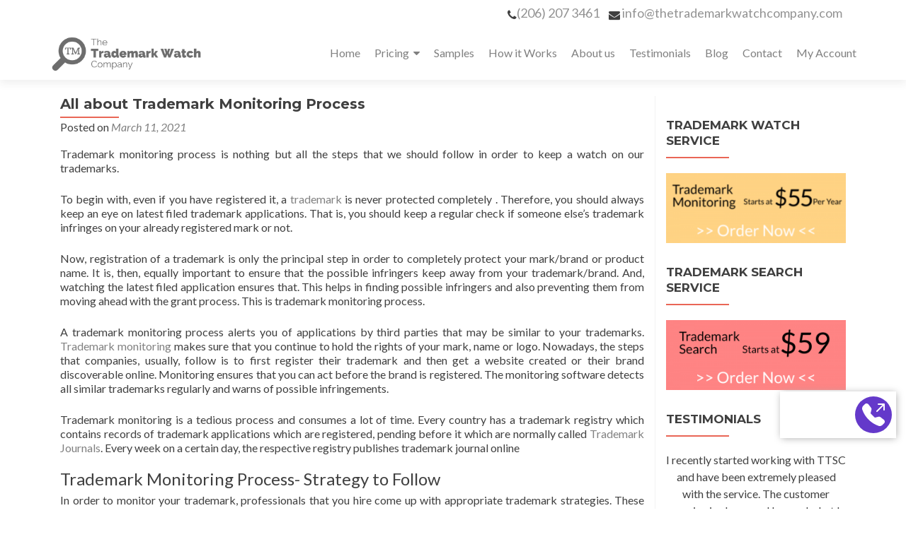

--- FILE ---
content_type: text/html; charset=UTF-8
request_url: https://thetrademarkwatchcompany.com/all-about-trademark-monitoring-process/
body_size: 17952
content:
<!DOCTYPE html>

<html lang="en-US">

<head>


<meta charset="UTF-8">

<meta name="viewport" content="width=device-width, initial-scale=1">

<link rel="profile" href="http://gmpg.org/xfn/11">

<link rel="pingback" href="https://thetrademarkwatchcompany.com/xmlrpc.php">

<title>All about Trademark Monitoring Process &#8211; The Trademark Watch Company</title>
<meta name='robots' content='max-image-preview:large' />
	<style>img:is([sizes="auto" i], [sizes^="auto," i]) { contain-intrinsic-size: 3000px 1500px }</style>
	<link rel='dns-prefetch' href='//fonts.googleapis.com' />
<link rel="alternate" type="application/rss+xml" title="The Trademark Watch Company &raquo; Feed" href="https://thetrademarkwatchcompany.com/feed/" />
<link rel="alternate" type="application/rss+xml" title="The Trademark Watch Company &raquo; Comments Feed" href="https://thetrademarkwatchcompany.com/comments/feed/" />
<link rel="alternate" type="application/rss+xml" title="The Trademark Watch Company &raquo; All about Trademark Monitoring Process Comments Feed" href="https://thetrademarkwatchcompany.com/all-about-trademark-monitoring-process/feed/" />
<script>
window._wpemojiSettings = {"baseUrl":"https:\/\/s.w.org\/images\/core\/emoji\/16.0.1\/72x72\/","ext":".png","svgUrl":"https:\/\/s.w.org\/images\/core\/emoji\/16.0.1\/svg\/","svgExt":".svg","source":{"concatemoji":"https:\/\/thetrademarkwatchcompany.com\/wp-includes\/js\/wp-emoji-release.min.js?ver=6.8.3"}};
/*! This file is auto-generated */
!function(s,n){var o,i,e;function c(e){try{var t={supportTests:e,timestamp:(new Date).valueOf()};sessionStorage.setItem(o,JSON.stringify(t))}catch(e){}}function p(e,t,n){e.clearRect(0,0,e.canvas.width,e.canvas.height),e.fillText(t,0,0);var t=new Uint32Array(e.getImageData(0,0,e.canvas.width,e.canvas.height).data),a=(e.clearRect(0,0,e.canvas.width,e.canvas.height),e.fillText(n,0,0),new Uint32Array(e.getImageData(0,0,e.canvas.width,e.canvas.height).data));return t.every(function(e,t){return e===a[t]})}function u(e,t){e.clearRect(0,0,e.canvas.width,e.canvas.height),e.fillText(t,0,0);for(var n=e.getImageData(16,16,1,1),a=0;a<n.data.length;a++)if(0!==n.data[a])return!1;return!0}function f(e,t,n,a){switch(t){case"flag":return n(e,"\ud83c\udff3\ufe0f\u200d\u26a7\ufe0f","\ud83c\udff3\ufe0f\u200b\u26a7\ufe0f")?!1:!n(e,"\ud83c\udde8\ud83c\uddf6","\ud83c\udde8\u200b\ud83c\uddf6")&&!n(e,"\ud83c\udff4\udb40\udc67\udb40\udc62\udb40\udc65\udb40\udc6e\udb40\udc67\udb40\udc7f","\ud83c\udff4\u200b\udb40\udc67\u200b\udb40\udc62\u200b\udb40\udc65\u200b\udb40\udc6e\u200b\udb40\udc67\u200b\udb40\udc7f");case"emoji":return!a(e,"\ud83e\udedf")}return!1}function g(e,t,n,a){var r="undefined"!=typeof WorkerGlobalScope&&self instanceof WorkerGlobalScope?new OffscreenCanvas(300,150):s.createElement("canvas"),o=r.getContext("2d",{willReadFrequently:!0}),i=(o.textBaseline="top",o.font="600 32px Arial",{});return e.forEach(function(e){i[e]=t(o,e,n,a)}),i}function t(e){var t=s.createElement("script");t.src=e,t.defer=!0,s.head.appendChild(t)}"undefined"!=typeof Promise&&(o="wpEmojiSettingsSupports",i=["flag","emoji"],n.supports={everything:!0,everythingExceptFlag:!0},e=new Promise(function(e){s.addEventListener("DOMContentLoaded",e,{once:!0})}),new Promise(function(t){var n=function(){try{var e=JSON.parse(sessionStorage.getItem(o));if("object"==typeof e&&"number"==typeof e.timestamp&&(new Date).valueOf()<e.timestamp+604800&&"object"==typeof e.supportTests)return e.supportTests}catch(e){}return null}();if(!n){if("undefined"!=typeof Worker&&"undefined"!=typeof OffscreenCanvas&&"undefined"!=typeof URL&&URL.createObjectURL&&"undefined"!=typeof Blob)try{var e="postMessage("+g.toString()+"("+[JSON.stringify(i),f.toString(),p.toString(),u.toString()].join(",")+"));",a=new Blob([e],{type:"text/javascript"}),r=new Worker(URL.createObjectURL(a),{name:"wpTestEmojiSupports"});return void(r.onmessage=function(e){c(n=e.data),r.terminate(),t(n)})}catch(e){}c(n=g(i,f,p,u))}t(n)}).then(function(e){for(var t in e)n.supports[t]=e[t],n.supports.everything=n.supports.everything&&n.supports[t],"flag"!==t&&(n.supports.everythingExceptFlag=n.supports.everythingExceptFlag&&n.supports[t]);n.supports.everythingExceptFlag=n.supports.everythingExceptFlag&&!n.supports.flag,n.DOMReady=!1,n.readyCallback=function(){n.DOMReady=!0}}).then(function(){return e}).then(function(){var e;n.supports.everything||(n.readyCallback(),(e=n.source||{}).concatemoji?t(e.concatemoji):e.wpemoji&&e.twemoji&&(t(e.twemoji),t(e.wpemoji)))}))}((window,document),window._wpemojiSettings);
</script>
<style id='wp-emoji-styles-inline-css'>

	img.wp-smiley, img.emoji {
		display: inline !important;
		border: none !important;
		box-shadow: none !important;
		height: 1em !important;
		width: 1em !important;
		margin: 0 0.07em !important;
		vertical-align: -0.1em !important;
		background: none !important;
		padding: 0 !important;
	}
</style>
<link rel='stylesheet' id='wp-block-library-css' href='https://thetrademarkwatchcompany.com/wp-includes/css/dist/block-library/style.min.css?ver=6.8.3' media='all' />
<style id='classic-theme-styles-inline-css'>
/*! This file is auto-generated */
.wp-block-button__link{color:#fff;background-color:#32373c;border-radius:9999px;box-shadow:none;text-decoration:none;padding:calc(.667em + 2px) calc(1.333em + 2px);font-size:1.125em}.wp-block-file__button{background:#32373c;color:#fff;text-decoration:none}
</style>
<link rel='stylesheet' id='wp-components-css' href='https://thetrademarkwatchcompany.com/wp-includes/css/dist/components/style.min.css?ver=6.8.3' media='all' />
<link rel='stylesheet' id='wp-preferences-css' href='https://thetrademarkwatchcompany.com/wp-includes/css/dist/preferences/style.min.css?ver=6.8.3' media='all' />
<link rel='stylesheet' id='wp-block-editor-css' href='https://thetrademarkwatchcompany.com/wp-includes/css/dist/block-editor/style.min.css?ver=6.8.3' media='all' />
<link rel='stylesheet' id='popup-maker-block-library-style-css' href='https://thetrademarkwatchcompany.com/wp-content/plugins/popup-maker/dist/packages/block-library-style.css?ver=dbea705cfafe089d65f1' media='all' />
<style id='global-styles-inline-css'>
:root{--wp--preset--aspect-ratio--square: 1;--wp--preset--aspect-ratio--4-3: 4/3;--wp--preset--aspect-ratio--3-4: 3/4;--wp--preset--aspect-ratio--3-2: 3/2;--wp--preset--aspect-ratio--2-3: 2/3;--wp--preset--aspect-ratio--16-9: 16/9;--wp--preset--aspect-ratio--9-16: 9/16;--wp--preset--color--black: #000000;--wp--preset--color--cyan-bluish-gray: #abb8c3;--wp--preset--color--white: #ffffff;--wp--preset--color--pale-pink: #f78da7;--wp--preset--color--vivid-red: #cf2e2e;--wp--preset--color--luminous-vivid-orange: #ff6900;--wp--preset--color--luminous-vivid-amber: #fcb900;--wp--preset--color--light-green-cyan: #7bdcb5;--wp--preset--color--vivid-green-cyan: #00d084;--wp--preset--color--pale-cyan-blue: #8ed1fc;--wp--preset--color--vivid-cyan-blue: #0693e3;--wp--preset--color--vivid-purple: #9b51e0;--wp--preset--gradient--vivid-cyan-blue-to-vivid-purple: linear-gradient(135deg,rgba(6,147,227,1) 0%,rgb(155,81,224) 100%);--wp--preset--gradient--light-green-cyan-to-vivid-green-cyan: linear-gradient(135deg,rgb(122,220,180) 0%,rgb(0,208,130) 100%);--wp--preset--gradient--luminous-vivid-amber-to-luminous-vivid-orange: linear-gradient(135deg,rgba(252,185,0,1) 0%,rgba(255,105,0,1) 100%);--wp--preset--gradient--luminous-vivid-orange-to-vivid-red: linear-gradient(135deg,rgba(255,105,0,1) 0%,rgb(207,46,46) 100%);--wp--preset--gradient--very-light-gray-to-cyan-bluish-gray: linear-gradient(135deg,rgb(238,238,238) 0%,rgb(169,184,195) 100%);--wp--preset--gradient--cool-to-warm-spectrum: linear-gradient(135deg,rgb(74,234,220) 0%,rgb(151,120,209) 20%,rgb(207,42,186) 40%,rgb(238,44,130) 60%,rgb(251,105,98) 80%,rgb(254,248,76) 100%);--wp--preset--gradient--blush-light-purple: linear-gradient(135deg,rgb(255,206,236) 0%,rgb(152,150,240) 100%);--wp--preset--gradient--blush-bordeaux: linear-gradient(135deg,rgb(254,205,165) 0%,rgb(254,45,45) 50%,rgb(107,0,62) 100%);--wp--preset--gradient--luminous-dusk: linear-gradient(135deg,rgb(255,203,112) 0%,rgb(199,81,192) 50%,rgb(65,88,208) 100%);--wp--preset--gradient--pale-ocean: linear-gradient(135deg,rgb(255,245,203) 0%,rgb(182,227,212) 50%,rgb(51,167,181) 100%);--wp--preset--gradient--electric-grass: linear-gradient(135deg,rgb(202,248,128) 0%,rgb(113,206,126) 100%);--wp--preset--gradient--midnight: linear-gradient(135deg,rgb(2,3,129) 0%,rgb(40,116,252) 100%);--wp--preset--font-size--small: 13px;--wp--preset--font-size--medium: 20px;--wp--preset--font-size--large: 36px;--wp--preset--font-size--x-large: 42px;--wp--preset--spacing--20: 0.44rem;--wp--preset--spacing--30: 0.67rem;--wp--preset--spacing--40: 1rem;--wp--preset--spacing--50: 1.5rem;--wp--preset--spacing--60: 2.25rem;--wp--preset--spacing--70: 3.38rem;--wp--preset--spacing--80: 5.06rem;--wp--preset--shadow--natural: 6px 6px 9px rgba(0, 0, 0, 0.2);--wp--preset--shadow--deep: 12px 12px 50px rgba(0, 0, 0, 0.4);--wp--preset--shadow--sharp: 6px 6px 0px rgba(0, 0, 0, 0.2);--wp--preset--shadow--outlined: 6px 6px 0px -3px rgba(255, 255, 255, 1), 6px 6px rgba(0, 0, 0, 1);--wp--preset--shadow--crisp: 6px 6px 0px rgba(0, 0, 0, 1);}:where(.is-layout-flex){gap: 0.5em;}:where(.is-layout-grid){gap: 0.5em;}body .is-layout-flex{display: flex;}.is-layout-flex{flex-wrap: wrap;align-items: center;}.is-layout-flex > :is(*, div){margin: 0;}body .is-layout-grid{display: grid;}.is-layout-grid > :is(*, div){margin: 0;}:where(.wp-block-columns.is-layout-flex){gap: 2em;}:where(.wp-block-columns.is-layout-grid){gap: 2em;}:where(.wp-block-post-template.is-layout-flex){gap: 1.25em;}:where(.wp-block-post-template.is-layout-grid){gap: 1.25em;}.has-black-color{color: var(--wp--preset--color--black) !important;}.has-cyan-bluish-gray-color{color: var(--wp--preset--color--cyan-bluish-gray) !important;}.has-white-color{color: var(--wp--preset--color--white) !important;}.has-pale-pink-color{color: var(--wp--preset--color--pale-pink) !important;}.has-vivid-red-color{color: var(--wp--preset--color--vivid-red) !important;}.has-luminous-vivid-orange-color{color: var(--wp--preset--color--luminous-vivid-orange) !important;}.has-luminous-vivid-amber-color{color: var(--wp--preset--color--luminous-vivid-amber) !important;}.has-light-green-cyan-color{color: var(--wp--preset--color--light-green-cyan) !important;}.has-vivid-green-cyan-color{color: var(--wp--preset--color--vivid-green-cyan) !important;}.has-pale-cyan-blue-color{color: var(--wp--preset--color--pale-cyan-blue) !important;}.has-vivid-cyan-blue-color{color: var(--wp--preset--color--vivid-cyan-blue) !important;}.has-vivid-purple-color{color: var(--wp--preset--color--vivid-purple) !important;}.has-black-background-color{background-color: var(--wp--preset--color--black) !important;}.has-cyan-bluish-gray-background-color{background-color: var(--wp--preset--color--cyan-bluish-gray) !important;}.has-white-background-color{background-color: var(--wp--preset--color--white) !important;}.has-pale-pink-background-color{background-color: var(--wp--preset--color--pale-pink) !important;}.has-vivid-red-background-color{background-color: var(--wp--preset--color--vivid-red) !important;}.has-luminous-vivid-orange-background-color{background-color: var(--wp--preset--color--luminous-vivid-orange) !important;}.has-luminous-vivid-amber-background-color{background-color: var(--wp--preset--color--luminous-vivid-amber) !important;}.has-light-green-cyan-background-color{background-color: var(--wp--preset--color--light-green-cyan) !important;}.has-vivid-green-cyan-background-color{background-color: var(--wp--preset--color--vivid-green-cyan) !important;}.has-pale-cyan-blue-background-color{background-color: var(--wp--preset--color--pale-cyan-blue) !important;}.has-vivid-cyan-blue-background-color{background-color: var(--wp--preset--color--vivid-cyan-blue) !important;}.has-vivid-purple-background-color{background-color: var(--wp--preset--color--vivid-purple) !important;}.has-black-border-color{border-color: var(--wp--preset--color--black) !important;}.has-cyan-bluish-gray-border-color{border-color: var(--wp--preset--color--cyan-bluish-gray) !important;}.has-white-border-color{border-color: var(--wp--preset--color--white) !important;}.has-pale-pink-border-color{border-color: var(--wp--preset--color--pale-pink) !important;}.has-vivid-red-border-color{border-color: var(--wp--preset--color--vivid-red) !important;}.has-luminous-vivid-orange-border-color{border-color: var(--wp--preset--color--luminous-vivid-orange) !important;}.has-luminous-vivid-amber-border-color{border-color: var(--wp--preset--color--luminous-vivid-amber) !important;}.has-light-green-cyan-border-color{border-color: var(--wp--preset--color--light-green-cyan) !important;}.has-vivid-green-cyan-border-color{border-color: var(--wp--preset--color--vivid-green-cyan) !important;}.has-pale-cyan-blue-border-color{border-color: var(--wp--preset--color--pale-cyan-blue) !important;}.has-vivid-cyan-blue-border-color{border-color: var(--wp--preset--color--vivid-cyan-blue) !important;}.has-vivid-purple-border-color{border-color: var(--wp--preset--color--vivid-purple) !important;}.has-vivid-cyan-blue-to-vivid-purple-gradient-background{background: var(--wp--preset--gradient--vivid-cyan-blue-to-vivid-purple) !important;}.has-light-green-cyan-to-vivid-green-cyan-gradient-background{background: var(--wp--preset--gradient--light-green-cyan-to-vivid-green-cyan) !important;}.has-luminous-vivid-amber-to-luminous-vivid-orange-gradient-background{background: var(--wp--preset--gradient--luminous-vivid-amber-to-luminous-vivid-orange) !important;}.has-luminous-vivid-orange-to-vivid-red-gradient-background{background: var(--wp--preset--gradient--luminous-vivid-orange-to-vivid-red) !important;}.has-very-light-gray-to-cyan-bluish-gray-gradient-background{background: var(--wp--preset--gradient--very-light-gray-to-cyan-bluish-gray) !important;}.has-cool-to-warm-spectrum-gradient-background{background: var(--wp--preset--gradient--cool-to-warm-spectrum) !important;}.has-blush-light-purple-gradient-background{background: var(--wp--preset--gradient--blush-light-purple) !important;}.has-blush-bordeaux-gradient-background{background: var(--wp--preset--gradient--blush-bordeaux) !important;}.has-luminous-dusk-gradient-background{background: var(--wp--preset--gradient--luminous-dusk) !important;}.has-pale-ocean-gradient-background{background: var(--wp--preset--gradient--pale-ocean) !important;}.has-electric-grass-gradient-background{background: var(--wp--preset--gradient--electric-grass) !important;}.has-midnight-gradient-background{background: var(--wp--preset--gradient--midnight) !important;}.has-small-font-size{font-size: var(--wp--preset--font-size--small) !important;}.has-medium-font-size{font-size: var(--wp--preset--font-size--medium) !important;}.has-large-font-size{font-size: var(--wp--preset--font-size--large) !important;}.has-x-large-font-size{font-size: var(--wp--preset--font-size--x-large) !important;}
:where(.wp-block-post-template.is-layout-flex){gap: 1.25em;}:where(.wp-block-post-template.is-layout-grid){gap: 1.25em;}
:where(.wp-block-columns.is-layout-flex){gap: 2em;}:where(.wp-block-columns.is-layout-grid){gap: 2em;}
:root :where(.wp-block-pullquote){font-size: 1.5em;line-height: 1.6;}
</style>
<link rel='stylesheet' id='wpa-css-css' href='https://thetrademarkwatchcompany.com/wp-content/plugins/honeypot/includes/css/wpa.css?ver=2.3.04' media='all' />
<link rel='stylesheet' id='woocommerce-layout-css' href='https://thetrademarkwatchcompany.com/wp-content/plugins/woocommerce/assets/css/woocommerce-layout.css?ver=10.3.7' media='all' />
<link rel='stylesheet' id='woocommerce-smallscreen-css' href='https://thetrademarkwatchcompany.com/wp-content/plugins/woocommerce/assets/css/woocommerce-smallscreen.css?ver=10.3.7' media='only screen and (max-width: 768px)' />
<link rel='stylesheet' id='woocommerce-general-css' href='https://thetrademarkwatchcompany.com/wp-content/plugins/woocommerce/assets/css/woocommerce.css?ver=10.3.7' media='all' />
<style id='woocommerce-inline-inline-css'>
.woocommerce form .form-row .required { visibility: visible; }
</style>
<link rel='stylesheet' id='protect-link-css-css' href='https://thetrademarkwatchcompany.com/wp-content/plugins/wp-copy-protect-with-color-design/css/protect_style.css?ver=6.8.3' media='all' />
<link rel='stylesheet' id='brands-styles-css' href='https://thetrademarkwatchcompany.com/wp-content/plugins/woocommerce/assets/css/brands.css?ver=10.3.7' media='all' />
<link rel='stylesheet' id='zerif_font-css' href='//fonts.googleapis.com/css?family=Lato%3A300%2C400%2C700%2C400italic%7CMontserrat%3A700%7CHomemade+Apple&#038;ver=2.2.0' media='all' />
<link rel='stylesheet' id='zerif_font_all-css' href='//fonts.googleapis.com/css?family=Open+Sans%3A400%2C300%2C300italic%2C400italic%2C600italic%2C600%2C700%2C700italic%2C800%2C800italic&#038;ver=2.2.0' media='all' />
<link rel='stylesheet' id='zerif_bootstrap_style-css' href='https://thetrademarkwatchcompany.com/wp-content/themes/zerif-pro/css/bootstrap.min.css?ver=2.2.0' media='all' />
<link rel='stylesheet' id='zerif_font-awesome_style-css' href='https://thetrademarkwatchcompany.com/wp-content/themes/zerif-pro/assets/css/font-awesome.min.css?ver=2.2.0' media='all' />
<link rel='stylesheet' id='zerif_style-css' href='https://thetrademarkwatchcompany.com/wp-content/themes/zerif-pro/style.css?ver=2.2.0' media='all' />
<style id='zerif_style-inline-css'>
.zerif-top-bar, .zerif-top-bar .widget.widget_shopping_cart .cart_list {
			background-color: #363537
		}
		.zerif-top-bar .widget .label-floating input[type=search]:-webkit-autofill {
			-webkit-box-shadow: inset 0 0 0px 9999px #363537
		}.zerif-top-bar, .zerif-top-bar .widget .label-floating input[type=search], .zerif-top-bar .widget.widget_search form.form-group:before, .zerif-top-bar .widget.widget_product_search form.form-group:before, .zerif-top-bar .widget.widget_shopping_cart:before {
			color: #ffffff
		} 
		.zerif-top-bar .widget .label-floating input[type=search]{
			-webkit-text-fill-color:#ffffff !important 
		}.zerif-top-bar a, .zerif-top-bar .top-bar-nav li a {
			color: #ffffff
		}.zerif-top-bar a:hover, .zerif-top-bar .top-bar-nav li a:hover {
			color: #eeeeee
		}

		.navbar-inverse .navbar-nav > li > a,
		.nav.navbar-inverse .nav.navbar-nav ul.sub-menu li a,
		.navbar.navbar-inverse .primary-menu a, 
		.navbar.navbar-inverse .primary-menu > li > a, 
		.nav.navbar-inverse .primary-menu ul.sub-menu li a {
			color:#808080;
		}
		.navbar-inverse .navbar-nav > li.current-menu-item > a:not(.page-anchor),
		.navbar.navbar-inverse .nav.navbar-nav>li.current>a,
		.navbar.navbar-inverse .nav.navbar-nav a:hover, 
		.navbar.navbar-inverse .nav.navbar-nav > li > a:hover, 
		.nav.navbar-inverse .nav.navbar-nav ul.sub-menu li a:hover,
		.navbar.navbar-inverse .primary-menu a:hover, 
		.navbar.navbar-inverse .primary-menu > li > a:hover, 
		.nav.navbar-inverse .primary-menu ul.sub-menu li a:hover {
			color:#e96656;
		}
		.screen-reader-text {
			clip: rect(1px, 1px, 1px, 1px);
			position: absolute !important;
		}
		.screen-reader-text:hover,
		.screen-reader-text:active,
		.screen-reader-text:focus {
			background-color: #f1f1f1;
			border-radius: 3px;
			box-shadow: 0 0 2px 2px rgba(0, 0, 0, 0.6);
			clip: auto !important;
			color: #21759b;
			display: block;
			font-size: 14px;
			font-weight: bold;
			height: auto;
			left: 5px;
			line-height: normal;
			padding: 15px 23px 14px;
			text-decoration: none;
			top: 5px;
			width: auto;
			z-index: 100000;
		}
</style>
<!--[if lt IE 9]>
<link rel='stylesheet' id='zerif_ie_style-css' href='https://thetrademarkwatchcompany.com/wp-content/themes/zerif-pro/css/ie.css?ver=2.2.0' media='all' />
<![endif]-->
<script src="https://thetrademarkwatchcompany.com/wp-includes/js/jquery/jquery.min.js?ver=3.7.1" id="jquery-core-js"></script>
<script src="https://thetrademarkwatchcompany.com/wp-includes/js/jquery/jquery-migrate.min.js?ver=3.4.1" id="jquery-migrate-js"></script>
<script src="https://thetrademarkwatchcompany.com/wp-content/plugins/woocommerce/assets/js/jquery-blockui/jquery.blockUI.min.js?ver=2.7.0-wc.10.3.7" id="wc-jquery-blockui-js" defer data-wp-strategy="defer"></script>
<script src="https://thetrademarkwatchcompany.com/wp-content/plugins/woocommerce/assets/js/js-cookie/js.cookie.min.js?ver=2.1.4-wc.10.3.7" id="wc-js-cookie-js" defer data-wp-strategy="defer"></script>
<script id="woocommerce-js-extra">
var woocommerce_params = {"ajax_url":"\/wp-admin\/admin-ajax.php","wc_ajax_url":"\/?wc-ajax=%%endpoint%%","i18n_password_show":"Show password","i18n_password_hide":"Hide password"};
</script>
<script src="https://thetrademarkwatchcompany.com/wp-content/plugins/woocommerce/assets/js/frontend/woocommerce.min.js?ver=10.3.7" id="woocommerce-js" defer data-wp-strategy="defer"></script>
<script id="common-ajax-js-extra">
var the_ajax_script = {"ajaxurl":"https:\/\/thetrademarkwatchcompany.com\/wp-admin\/admin-ajax.php"};
</script>
<script src="https://thetrademarkwatchcompany.com/wp-content/plugins/advance-bank-payment-transfer-gateway/includes//js/common.js?ver=6.8.3" id="common-ajax-js"></script>
<link rel="https://api.w.org/" href="https://thetrademarkwatchcompany.com/wp-json/" /><link rel="alternate" title="JSON" type="application/json" href="https://thetrademarkwatchcompany.com/wp-json/wp/v2/posts/1270" /><link rel="EditURI" type="application/rsd+xml" title="RSD" href="https://thetrademarkwatchcompany.com/xmlrpc.php?rsd" />
<meta name="generator" content="WordPress 6.8.3" />
<meta name="generator" content="WooCommerce 10.3.7" />
<link rel="canonical" href="https://thetrademarkwatchcompany.com/all-about-trademark-monitoring-process/" />
<link rel='shortlink' href='https://thetrademarkwatchcompany.com/?p=1270' />
<link rel="alternate" title="oEmbed (JSON)" type="application/json+oembed" href="https://thetrademarkwatchcompany.com/wp-json/oembed/1.0/embed?url=https%3A%2F%2Fthetrademarkwatchcompany.com%2Fall-about-trademark-monitoring-process%2F" />
<link rel="alternate" title="oEmbed (XML)" type="text/xml+oembed" href="https://thetrademarkwatchcompany.com/wp-json/oembed/1.0/embed?url=https%3A%2F%2Fthetrademarkwatchcompany.com%2Fall-about-trademark-monitoring-process%2F&#038;format=xml" />

		<!-- GA Google Analytics @ https://m0n.co/ga -->
		<script async src="https://www.googletagmanager.com/gtag/js?id=G-RPRXE26S1V"></script>
		<script>
			window.dataLayer = window.dataLayer || [];
			function gtag(){dataLayer.push(arguments);}
			gtag('js', new Date());
			gtag('config', 'G-RPRXE26S1V');
		</script>

	<style type="text/css">dd ul.bulleted {  float:none;clear:both; }</style>		
		<script type="text/javascript">
			jQuery(function($){
				$('.protect_contents-overlay').css('background-color', '#000000');
			});
		</script>

		
						<script type="text/javascript">
				jQuery(function($){
					$('img').attr('onmousedown', 'return false');
					$('img').attr('onselectstart','return false');
				    $(document).on('contextmenu',function(e){

							
								// ブラウザ全体を暗くする
								$('.protect_contents-overlay, .protect_alert').fadeIn();

								
								$('.protect_contents-overlay, .protect_alert').click(function(){	
									// ブラウザ全体を明るくする
									$('.protect_contents-overlay, .protect_alert').fadeOut();
								});
							

				        return false;
				    });
				});
				</script>

									<style>
					* {
					   -ms-user-select: none; /* IE 10+ */
					   -moz-user-select: -moz-none;
					   -khtml-user-select: none;
					   -webkit-user-select: none;
					   -webkit-touch-callout: none;
					   user-select: none;
					   }

					   input,textarea,select,option {
					   -ms-user-select: auto; /* IE 10+ */
					   -moz-user-select: auto;
					   -khtml-user-select: auto;
					   -webkit-user-select: auto;
					   user-select: auto;
				       }
					</style>
					
														
					
								
				
								
				
				
				<style>	.site-content { background: #ffffff } .navbar, .navbar-inverse .navbar-nav ul.sub-menu { background: #fff; }	.entry-title, .entry-title a, .widget-title, .widget-title a, .page-header .page-title, .comments-title, h1.page-title { color: #404040 !important}	.widget .widget-title:before, .entry-title:before, .page-header .page-title:before, .entry-title:after, ul.nav > li.current_page_item > a:before, .nav > li.current-menu-item > a:before, h1.page-title:before, .navbar.navbar-inverse .primary-menu ul li.current-menu-item > a:before, ul.nav > li > a.nav-active:before, .navbar.navbar-inverse .primary-menu ul > li.current > a:before { background: #e96656 !important; }	body, button, input, select, textarea, .widget p, .widget .textwidget, .woocommerce .product h3, h2.woocommerce-loop-product__title, .woocommerce .product span.amount, .woocommerce-page .woocommerce .product-name a { color: #404040 }	.widget li a, .widget a, article .entry-meta a, article .entry-content a, .entry-footer a, .site-content a { color: #808080; }	.widget li a:hover, .widget a:hover, article .entry-meta a:hover, article .entry-content a:hover , .entry-footer a:hover, .site-content a:hover { color: #e96656 }	.header-content-wrap { background: rgba(0, 0, 0, 0.5)}	.big-title-container .intro-text { color: #fff}	.big-title-container .red-btn { background: #e96656}	.big-title-container .red-btn:hover { background: #cb4332}	.big-title-container .buttons .red-btn { color: #fff !important }	.big-title-container .green-btn { background: #20AA73}	.big-title-container .green-btn:hover { background: #069059}	.big-title-container .buttons .green-btn { color: #fff !important }	.big-title-container .red-btn:hover { color: #fff !important }	.big-title-container .green-btn:hover { color: #fff !important }	.focus { background: rgba(255, 255, 255, 1) }	.focus .section-header h2{ color: #404040 }	.focus .section-header h6{ color: #404040 }	.focus .focus-box h5{ color: #404040 }	.focus .focus-box p{ color: #404040 }	#focus div.box-circle:nth-child(4n+1) .focus-box .service-icon:hover { border: 10px solid #e96656 }	#focus div.box-circle:nth-child(4n+1) .focus-box .red-border-bottom:before{ background: #e96656 }	#focus div.box-circle:nth-child(4n+2) .focus-box .service-icon:hover { border: 10px solid #34d293 }	#focus div.box-circle:nth-child(4n+2) .focus-box .red-border-bottom:before { background: #34d293 }	#focus div.box-circle:nth-child(4n+3) .focus-box .service-icon:hover { border: 10px solid #3ab0e2 }	#focus div.box-circle:nth-child(4n+3) .focus-box .red-border-bottom:before { background: #3ab0e2 }	#focus div.box-circle:nth-child(4n+4) .focus-box .service-icon:hover { border: 10px solid #f7d861 }	#focus div.box-circle:nth-child(4n+4) .focus-box .red-border-bottom:before { background: #f7d861 }	.works { background: rgba(255, 255, 255, 1) }	.works .section-header h2 { color: #404040 }	.works .section-header h6 { color: #404040 }	.works .white-text { color: #fff }.works .red-border-bottom:before { background: #e96656 !important; }	.about-us, .about-us .our-clients .section-footer-title { background: rgba(39, 39, 39, 1) }	.about-us { color: #fff }	.about-us p{ color: #fff }	.about-us .section-header h2, .about-us .section-header h6 { color: #fff }.about-us	.skills input { color: #fff !important; }.about-us .our-clients .section-footer-title { color: #fff !important; }	.our-team { background: rgba(255, 255, 255, 1) }	.our-team .section-header h2, .our-team .member-details h5, .our-team .member-details h5 a, .our-team .section-header h6, .our-team .member-details .position { color: #404040 }	.our-team .team-member:hover .details { color: #fff }	.our-team .team-member .social-icons ul li a:hover { color: #e96656 }	.our-team .team-member .social-icons ul li a { color: #808080 }.team-member:hover .details { background: #333 !important; }	.our-team .row > span:nth-child(4n+1) .red-border-bottom:before { background: #e96656 }	.our-team .row > span:nth-child(4n+2) .red-border-bottom:before { background: #34d293 }	.our-team .row > span:nth-child(4n+3) .red-border-bottom:before { background: #3ab0e2 }	.our-team .row > span:nth-child(4n+4) .red-border-bottom:before { background: #f7d861 }	.testimonial { background: rgba(219, 191, 86, 1) }	.testimonial .section-header h2, .testimonial .section-header h6 { color: #ffffff }	.testimonial .feedback-box .message { color: #909090 }	.testimonial .feedback-box .client-info .client-name { color: #909090 }	.testimonial .feedback-box .quote { color: #e96656 }	#client-feedbacks .feedback-box { background: #FFFFFF; }	.separator-one { background: rgba(52, 210, 147, 0.8) }	.separator-one h3 { color: #fff !important; }	.separator-one .green-btn { background: #20AA73 }	.separator-one .green-btn:hover { background: #14a168 }	.separator-one .green-btn { color: #fff !important; }	.separator-one .green-btn:hover { color: #fff !important; }	.purchase-now { background: rgba(233, 102, 86, 1) }	.purchase-now h3 { color: #fff }	.purchase-now .red-btn { background: #db5a4a !important }	.purchase-now .red-btn:hover { background: #bf3928 !important }	.purchase-now .red-btn { color: #fff !important; }	.purchase-now .red-btn:hover { color: #fff !important; }	.contact-us { background: rgba(0, 0, 0, 0.5) }	.contact-us form.wpcf7-form p label, .contact-us form.wpcf7-form .wpcf7-list-item-label, .contact-us .section-header h2, .contact-us .section-header h6 { color: #ffffff }	.contact-us button { background: #e96656 }	.contact-us button:hover { background: #cb4332 !important; box-shadow: none; }	.contact-us button, .pirate_forms .pirate-forms-submit-button { color: #fff !important; }	.contact-us button:hover, .pirate_forms .pirate-forms-submit-button:hover { color: #fff !important; }	.packages .section-header h2, .packages .section-header h6 { color: #fff}	.packages .package-header h5,.best-value .package-header h4,.best-value .package-header .meta-text { color: #ffffff}	.packages .package ul li, .packages .price .price-meta { color: #808080}	.packages .package .custom-button { color: #fff !important; }	.packages .dark-bg { background: #404040; }	.packages .price h4 { color: #fff; }	.packages { background: rgba(0, 0, 0, 0.5) }	#latestnews { background: rgba(255, 255, 255, 1) }	#latestnews .section-header h2 { color: #404040 }	#latestnews .section-header h6 { color: #808080 }	#latestnews #carousel-homepage-latestnews .carousel-inner .item .latestnews-title a { color: #404040}	#latestnews #carousel-homepage-latestnews .item .latestnews-box:nth-child(4n+1) .latestnews-title a:before { background: #e96656}	#latestnews #carousel-homepage-latestnews .item .latestnews-box:nth-child(4n+2) .latestnews-title a:before { background: #34d293}	#latestnews #carousel-homepage-latestnews .item .latestnews-box:nth-child(4n+3) .latestnews-title a:before { background: #3ab0e2}	#latestnews #carousel-homepage-latestnews .item .latestnews-box:nth-child(4n+4) .latestnews-title a:before { background: #f7d861}	#latestnews .latesnews-content p, .latesnews-content { color: #909090} section#subscribe { background: rgba(0, 0, 0, 0.5) !important; } section#subscribe h3, .newsletter .sub-heading, .newsletter label { color: #fff !important; } section#subscribe input[type="submit"] { color: #fff !important; } section#subscribe input[type="submit"] { background: #e96656 !important; } section#subscribe input[type="submit"]:hover { background: #cb4332 !important; }	#footer { background: #272727 }	.copyright { background: #171717 }	#footer .company-details, #footer .company-details a, #footer .footer-widget p, #footer .footer-widget a { color: #939393 !important; }	#footer .social li a { color: #939393 }	#footer .social li a:hover { color: #e96656 }	#footer .company-details a:hover, #footer .footer-widget a:hover { color: #e96656 !important; }	#footer .footer-widget h1 { color: #fff !important; }	#footer .footer-widget h1:before { background: #e96656 !important; }	.comment-form #submit, .comment-reply-link,.woocommerce .add_to_cart_button, .woocommerce .checkout-button, .woocommerce .single_add_to_cart_button, .woocommerce #place_order, .edd-submit.button, .page button, .post button, .woocommerce-page .woocommerce input[type="submit"], .woocommerce-page #content input.button, .woocommerce input.button.alt, .woocommerce-page #content input.button.alt, .woocommerce-page input.button.alt, .woocommerce-page .products a.button { background-color: #e96656 !important; }	.comment-form #submit:hover, .comment-reply-link:hover, .woocommerce .add_to_cart_button:hover, .woocommerce .checkout-button:hover, .woocommerce  .single_add_to_cart_button:hover, .woocommerce #place_order:hover, .edd-submit.button:hover, .page button:hover, .post button:hover, .woocommerce-page .woocommerce input[type="submit"]:hover, .woocommerce-page #content input.button:hover, .woocommerce input.button.alt:hover, .woocommerce-page #content input.button.alt:hover, .woocommerce-page input.button.alt:hover, .woocommerce-page .products a.button:hover { background-color: #cb4332 !important; box-shadow: none; }	.comment-form #submit, .comment-reply-link, .woocommerce .add_to_cart_button, .woocommerce .checkout-button, .woocommerce .single_add_to_cart_button, .woocommerce #place_order, .edd-submit.button span, .page button, .post button, .woocommerce-page .woocommerce input[type="submit"], .woocommerce-page #content input.button, .woocommerce input.button.alt, .woocommerce-page #content input.button.alt, .woocommerce-page input.button.alt, .woocommerce .button { color: #fff !important }</style>	<noscript><style>.woocommerce-product-gallery{ opacity: 1 !important; }</style></noscript>
	<meta name="generator" content="Elementor 3.32.5; features: additional_custom_breakpoints; settings: css_print_method-external, google_font-enabled, font_display-auto">
			<style>
				.e-con.e-parent:nth-of-type(n+4):not(.e-lazyloaded):not(.e-no-lazyload),
				.e-con.e-parent:nth-of-type(n+4):not(.e-lazyloaded):not(.e-no-lazyload) * {
					background-image: none !important;
				}
				@media screen and (max-height: 1024px) {
					.e-con.e-parent:nth-of-type(n+3):not(.e-lazyloaded):not(.e-no-lazyload),
					.e-con.e-parent:nth-of-type(n+3):not(.e-lazyloaded):not(.e-no-lazyload) * {
						background-image: none !important;
					}
				}
				@media screen and (max-height: 640px) {
					.e-con.e-parent:nth-of-type(n+2):not(.e-lazyloaded):not(.e-no-lazyload),
					.e-con.e-parent:nth-of-type(n+2):not(.e-lazyloaded):not(.e-no-lazyload) * {
						background-image: none !important;
					}
				}
			</style>
			<style id="custom-background-css">
body.custom-background { background-image: url("https://thetrademarkwatchcompany.com/wp-content/uploads/2022/01/TMReady-Background-Image.jpg"); background-position: center center; background-size: cover; background-repeat: no-repeat; background-attachment: fixed; }
</style>
	<link rel="icon" href="https://thetrademarkwatchcompany.com/wp-content/uploads/2017/12/cropped-TTWC-Logo-32x32.png" sizes="32x32" />
<link rel="icon" href="https://thetrademarkwatchcompany.com/wp-content/uploads/2017/12/cropped-TTWC-Logo-192x192.png" sizes="192x192" />
<link rel="apple-touch-icon" href="https://thetrademarkwatchcompany.com/wp-content/uploads/2017/12/cropped-TTWC-Logo-180x180.png" />
<meta name="msapplication-TileImage" content="https://thetrademarkwatchcompany.com/wp-content/uploads/2017/12/cropped-TTWC-Logo-270x270.png" />
		<style id="wp-custom-css">
			div#input_63_4 {
	display:block;
}
p.gform_required_legend{
	display:none;
}		</style>
		
<!--  Add your GTM Code below this line -->
    <!-- Google tag (gtag.js) --> <script async src="https://www.googletagmanager.com/gtag/js?id=AW-824742366"></script> <script>   window.dataLayer = window.dataLayer || [];   function gtag(){dataLayer.push(arguments);}   gtag('js', new Date());   gtag('config', 'AW-824742366'); </script>      



</head>

		<body class="wp-singular post-template-default single single-post postid-1270 single-format-standard custom-background wp-custom-logo wp-theme-zerif-pro theme-zerif-pro woocommerce-no-js elementor-default elementor-kit-1179" itemscope="itemscope" itemtype="http://schema.org/WebPage">
			
	
	
	
		
		<header id="home" class="header" itemscope="itemscope" itemtype="http://schema.org/WPHeader">

			
				<div id="main-nav" class="navbar navbar-inverse bs-docs-nav">

					<div class="container">
                        <div class="row">
                    	<div class="col-lg-12 col-md-12 col-sm-12 col-xs-12">
                        	<ul style="margin:0px !important;" class="social pull-right">
                              <li><i class="fa fa-phone"></i><a href="tel:2062073461">(206) 207 3461</a></li>
                            	<li><i class="fa fa-envelope"></i> <a href="mailto:info@thetrademarkwatchcompany.com">info@thetrademarkwatchcompany.com</a></li>
                            </ul>
                        </div>
                    </div>

						<div class="navbar-header responsive-logo">

							<button class="navbar-toggle collapsed" type="button" data-toggle="collapse"
									data-target=".bs-navbar-collapse">

								<span class="screen-reader-text">Menu</span>

								<span class="icon-bar"></span>

								<span class="icon-bar"></span>

								<span class="icon-bar"></span>

							</button>

							
							<div class="navbar-brand">

								
									<a href="https://thetrademarkwatchcompany.com/">

										<img src="https://thetrademarkwatchcompany.com/wp-content/uploads/2020/07/The-Trademark-Watch-Company-Logo.png" alt="The Trademark Watch Company">
									</a>

									
							</div> <!-- /.navbar-brand -->

						</div> <!-- /.navbar-header -->

					
		
		<nav class="navbar-collapse bs-navbar-collapse collapse" id="site-navigation" itemscope itemtype="http://schema.org/SiteNavigationElement">
			<ul id="menu-menu-1" class="nav navbar-nav navbar-right responsive-nav main-nav-list"><li id="menu-item-79" class="menu-item menu-item-type-custom menu-item-object-custom menu-item-home menu-item-79"><a href="http://thetrademarkwatchcompany.com">Home</a></li>
<li id="menu-item-142" class="menu-item menu-item-type-custom menu-item-object-custom menu-item-has-children menu-item-142"><a>Pricing</a>
<ul class="sub-menu">
	<li id="menu-item-311" class="menu-item menu-item-type-custom menu-item-object-custom menu-item-311"><a href="http://thetrademarkwatchcompany.com/product-category/trademark-watch-services/">Trademark Watch</a></li>
	<li id="menu-item-312" class="menu-item menu-item-type-custom menu-item-object-custom menu-item-312"><a href="http://thetrademarkwatchcompany.com/product-category/trademark-search-services/">Trademark Search</a></li>
	<li id="menu-item-873" class="menu-item menu-item-type-custom menu-item-object-custom menu-item-873"><a href="https://thetrademarkwatchcompany.com/trademark-docketing-paralegal-services/">Trademark Docketing and Paralegal Services</a></li>
</ul>
</li>
<li id="menu-item-320" class="menu-item menu-item-type-custom menu-item-object-custom menu-item-320"><a href="https://thetrademarkwatchcompany.com/product-category/samples/">Samples</a></li>
<li id="menu-item-91" class="menu-item menu-item-type-custom menu-item-object-custom menu-item-home menu-item-91"><a href="http://thetrademarkwatchcompany.com/#team">How it Works</a></li>
<li id="menu-item-92" class="menu-item menu-item-type-custom menu-item-object-custom menu-item-home menu-item-92"><a href="http://thetrademarkwatchcompany.com/#aboutus">About us</a></li>
<li id="menu-item-93" class="menu-item menu-item-type-custom menu-item-object-custom menu-item-home menu-item-93"><a href="http://thetrademarkwatchcompany.com/#testimonials">Testimonials</a></li>
<li id="menu-item-507" class="menu-item menu-item-type-taxonomy menu-item-object-category current-post-ancestor current-menu-parent current-post-parent menu-item-507"><a href="https://thetrademarkwatchcompany.com/category/blog/">Blog</a></li>
<li id="menu-item-95" class="menu-item menu-item-type-custom menu-item-object-custom menu-item-95"><a href="https://thetrademarkwatchcompany.com/contact-us/">Contact</a></li>
<li id="menu-item-97" class="menu-item menu-item-type-custom menu-item-object-custom menu-item-97"><a href="http://thetrademarkwatchcompany.com/my-account/">My Account</a></li>
</ul>		</nav>
		
					</div>

				</div>
							<!-- / END TOP BAR -->
	<div class="clear"></div>
</header> <!-- / END HOME SECTION  -->
	<div id="content" class="site-content">
		<div class="container">
			<div class="content-left-wrap col-md-9">						<div id="primary" class="content-area">
				<main itemscope itemtype="http://schema.org/WebPageElement" itemprop="mainContentOfPage" id="main" class="site-main">
					


<article id="post-1270" class="post-1270 post type-post status-publish format-standard has-post-thumbnail hentry category-blog">

	<header class="entry-header">

		<h1 class="entry-title" itemprop="headline">All about Trademark Monitoring Process</h1>



		<div class="entry-meta">

			<span class="posted-on">Posted on <a href="https://thetrademarkwatchcompany.com/2021/03/11/" rel="bookmark"><time class="entry-date published" itemprop="datePublished" datetime="2021-03-11T11:32:29+00:00">March 11, 2021</time><time class="updated" datetime="2021-06-23T09:00:53+00:00">June 23, 2021</time></a></span><span class="byline"> by <span class="author vcard" itemprop="name"><a href="https://thetrademarkwatchcompany.com/author/trademar/" class="url fn n author-link" itemscope="itemscope" itemtype="http://schema.org/Person" itemprop="author">trademar</a></span></span>
		</div><!-- .entry-meta -->

	</header><!-- .entry-header -->

	
	<div class="entry-content" itemprop="text">

		
<p>Trademark monitoring process is nothing but all the steps that we should follow in order to keep a watch on our trademarks.</p>



<p>To begin with, even if you have registered it, a<a href="https://www.wipo.int/trademarks/en/"> trademark</a> is never protected completely . Therefore, you should always keep an eye on latest filed trademark applications. That is, you should keep a regular check if someone else’s trademark infringes on your already registered mark or not.</p>



<p>Now, registration of a trademark is only the principal step in order to completely protect your mark/brand or product name. It is, then, equally important to ensure that the possible infringers keep away from your trademark/brand. And, watching the latest filed application ensures that. This helps in finding possible infringers and also preventing them from moving ahead with the grant process. This is trademark monitoring process.</p>



<p>A trademark monitoring process alerts you of applications by third parties that may be similar to your trademarks. <a href="https://thetrademarkwatchcompany.com/trademark-monitoring-important-brand/">Trademark monitoring</a> makes sure that you continue to hold the rights of your mark, name or logo. Nowadays, the steps that companies, usually, follow is to first register their trademark and then get a website created or their brand discoverable online. Monitoring ensures that you can act before the brand is registered. The monitoring software detects all similar trademarks regularly and warns of possible infringements.</p>



<p>Trademark monitoring is a tedious process and consumes a lot of time. Every country has a trademark registry which contains records of trademark applications which are registered, pending before it which are normally called <a href="https://www.ic.gc.ca/opic-cipo/tmj/eng/home.html">Trademark Journals</a>. Every week on a certain day, the respective registry publishes trademark journal online</p>



<h3 class="wp-block-heading">Trademark Monitoring Process- Strategy to Follow</h3>



<p>In order to monitor your trademark, professionals that you hire come up with appropriate trademark strategies. These strategies are according to the market size of your brand/mark and your reach.</p>



<p>The strategy, ideally, covers all the applications of the trademark registries in order to find out conflicting applications. Usually, monitoring covers everything from words to logos or symbols. If an organization has a broad market and is working globally, it will neither be practical nor possible to look at every industry in every jurisdiction. In such cases, the experts in the field prioritize and try to secure core trademarks of the organization and cover the most important jurisdictions while ensuring security to a brand.</p>



<h3 class="wp-block-heading">Global Trademark Monitoring</h3>



<p>Global trademark monitoring process includes the monitoring of every application which is filed in all the trademark offices. Monitoring requires a constant watch on other’s applications so that you do not unintentionally misuse the registered marks and so the integrity of the brand will not be affected. The major purpose of trademark monitoring is to avoid or prevent any kind of deceitful, similar or identical registration of the mark.</p>



<p>A similar trademark results in cutting out your brand’s market. As a result of that, there are decreasing profits and possible risks of damaging brand’s reputation. In order to ensure that your registered trademarks receive comprehensive protection and are not similar to those of somebody else, it is important to monitor and watch new trade mark applications for potential infringements. <a href="https://thetrademarkwatchcompany.com/trademark-watch-and-its-significance/">Trademark watching</a> also helps you to quickly respond to applications made by third parties that might infringe upon your <a href="https://www.wto.org/english/tratop_e/trips_e/intel1_e.htm#:~:text=Intellectual%20property%20rights%20are%20the,a%20certain%20period%20of%20time.">intellectual property rights</a>.</p>



<p>As a general rule, it is quicker, less complex and expensive to take action against a third-party trademark at an early stage, especially if it is yet to be registered and the country has an opposition procedure that allows you to oppose a trade mark before it is registered. Many businesses do not have the time nor might inclination to keep a close eye on what others are doing that affect their brand. However, any business which is serious about brand protection or monitoring competitor activity should consider trade mark watching, especially given the relatively low annual costs associated with this service.&nbsp; &nbsp;&nbsp;</p>



<h3 class="wp-block-heading">Why to Monitor Trademarks?</h3>



<p>Following are the three main reasons of why we should monitor trademarks:</p>



<h4 class="wp-block-heading">Prevent Infringement</h4>



<p>TM monitoring allows you to oppose competing marks. That, in turn, helps to get ahead of potential trademark infringement scenarios even before we need legal action.</p>



<h4 class="wp-block-heading">Brand Security</h4>



<p>Trademark monitoring helps you stay aware of infringers and defends your brand even when litigation becomes necessary.</p>



<h4 class="wp-block-heading">Avoid Lost Profits</h4>



<p>Protect the value of your brand from termination with <a href="https://thetrademarkwatchcompany.com">trademark monitoring</a> and avoid losing revenue to infringers.</p>



<div class="wp-block-image"><figure class="aligncenter size-large"><img fetchpriority="high" decoding="async" width="577" height="371" src="https://thetrademarkwatchcompany.com/wp-content/uploads/2021/03/image-1.png" alt="Trademark Monitoring Process" class="wp-image-1273" srcset="https://thetrademarkwatchcompany.com/wp-content/uploads/2021/03/image-1.png 577w, https://thetrademarkwatchcompany.com/wp-content/uploads/2021/03/image-1-300x193.png 300w" sizes="(max-width: 577px) 100vw, 577px" /><figcaption>Why to monitor trademarks?</figcaption></figure></div>



<h3 class="wp-block-heading">Why Choose Us?</h3>



<p>If you are looking to protect your trademark, The Trademark Watch Company (TTWC) will help you in doing so. TTWC boasts years of experience in trademark watching so that no one misuses the brand you have built. We keep a vigilant eye on every trademark filing going on multiple countries that can impact one’s brand. TTWC can help assess if there is misuse of the trademark, trade name or other trade-related assets anywhere in any jurisdiction. Our team consists of highly skilled experts with uttermost quality. We cover 92+ countries across the globe and our team has become successful in satisfying our clients.</p>



<p> For more information, visit <strong><a href="https://thetrademarkwatchcompany.com/">The Trademark Watch Company.</a></strong></p>



<h3 class="wp-block-heading">Trademark Monitoring Process @ “The Trademark Watch Company”</h3>



<p>Follow the following simple steps to let us monitor your trademark:</p>



<p>C<strong>hoose your Monitoring Variant</strong></p>



<p>Choose the search variant and add-on that is most suitable to your needs and budget.</p>



<p><strong>Provide Mark Details + Delivery Options</strong></p>



<p>Provide the details of the mark which you want us to monitor, any specific instructions, NICE classes and delivery preferences.</p>



<p><strong>Place Your Order Securely Online</strong></p>



<p>Place your selected order securely using credit / or debit card through PayPal payment gateway.</p>



<p><strong>Start Receiving Misuse Check Reports in 1-4 Days</strong></p>



<p>You will get your report online, via email and/or in hard-copy depending on the delivery options provided by you.</p>



<div class="wp-block-image"><figure class="aligncenter size-large"><img decoding="async" width="471" height="300" src="https://thetrademarkwatchcompany.com/wp-content/uploads/2021/03/image.png" alt="Trademark Monitoring Process" class="wp-image-1272" srcset="https://thetrademarkwatchcompany.com/wp-content/uploads/2021/03/image.png 471w, https://thetrademarkwatchcompany.com/wp-content/uploads/2021/03/image-300x191.png 300w" sizes="(max-width: 471px) 100vw, 471px" /><figcaption>Trademark Monitoring Process @ TTWC</figcaption></figure></div>



<p>Contact us <strong><a href="https://thetrademarkwatchcompany.com/contact-us/">here</a></strong> or visit <strong><a href="https://thetrademarkwatchcompany.com/">website</a></strong> to know more.</p>



<h3 class="wp-block-heading">Other Related Articles:</h3>



<ul class="wp-block-list"><li><a href="https://thetrademarksearchcompany.com/how-trademark-monitoring-protects-brand-reputation/">How Trademark Monitoring Protects Brand Reputation</a></li><li><a href="https://thetrademarksearchcompany.com/trademark-registrations-what-do-you-need-to-know/">Trademark Registrations: What Do You Need to Know?</a></li><li><a href="https://thetrademarksearchcompany.com/all-you-need-to-know-about-common-law-trademark/">Common Law Trademark: All You Need to Know</a></li></ul>

		
	</div><!-- .entry-content -->



	<footer class="entry-footer">

		This entry was posted in <a href="https://thetrademarkwatchcompany.com/category/blog/" rel="category tag">Blog</a>. Bookmark the <a href="https://thetrademarkwatchcompany.com/all-about-trademark-monitoring-process/" rel="bookmark">permalink</a>.


		
	</footer><!-- .entry-footer -->

</article><!-- #post-## -->

		<nav class="navigation post-navigation">
			<h1 class="screen-reader-text">Post navigation</h1>
			<div class="nav-links">
				<div class="nav-previous"><a href="https://thetrademarkwatchcompany.com/trademark-watching-what-makes-it-an-essential-service/" rel="prev"><span class="meta-nav">&larr;</span> Trademark Watching: What Makes It An Essential Service?</a></div><div class="nav-next"><a href="https://thetrademarkwatchcompany.com/brand-infringement-what-is-it-how-to-avoid/" rel="next">Brand Infringement: What Is It &#038; How to Avoid? <span class="meta-nav">&rarr;</span></a></div>			</div><!-- .nav-links -->
		</nav><!-- .navigation -->
		


<div id="comments" class="comments-area">

	
	


		<div id="respond" class="comment-respond">
		<h3 id="reply-title" class="comment-reply-title">Leave a Reply <small><a rel="nofollow" id="cancel-comment-reply-link" href="/all-about-trademark-monitoring-process/#respond" style="display:none;">Cancel reply</a></small></h3><p class="must-log-in">You must be <a href="https://thetrademarkwatchcompany.com/wp-login.php?redirect_to=https%3A%2F%2Fthetrademarkwatchcompany.com%2Fall-about-trademark-monitoring-process%2F">logged in</a> to post a comment.</p>	</div><!-- #respond -->
	
</div><!-- #comments -->
				</main><!-- #main -->
			</div><!-- #primary -->
					</div><!-- .content-left-wrap -->
				<div class="sidebar-wrap col-md-3 content-left-wrap ">
			
<div id="secondary" class="widget-area" role="complementary" itemscope="itemscope" itemtype="http://schema.org/WPSideBar">

	
	<aside id="media_image-2" class="widget widget_media_image"><h2 class="widget-title">Trademark Watch Service</h2><a href="https://thetrademarkwatchcompany.com/product-category/trademark-watch-services/"><img width="300" height="117" src="https://thetrademarkwatchcompany.com/wp-content/uploads/2023/11/TM-Watch-Banner.png" class="image wp-image-2141  attachment-full size-full" alt="" style="max-width: 100%; height: auto;" decoding="async" srcset="https://thetrademarkwatchcompany.com/wp-content/uploads/2023/11/TM-Watch-Banner.png 300w, https://thetrademarkwatchcompany.com/wp-content/uploads/2023/11/TM-Watch-Banner-130x50.png 130w" sizes="(max-width: 300px) 100vw, 300px" /></a></aside><aside id="media_image-3" class="widget widget_media_image"><h2 class="widget-title">Trademark Search Service</h2><a href="https://thetrademarkwatchcompany.com/product-category/trademark-search-services/"><img width="300" height="117" src="https://thetrademarkwatchcompany.com/wp-content/uploads/2020/09/Trademark-Search-Service-300x117.png" class="image wp-image-1178  attachment-medium size-medium" alt="Trademark Search Service" style="max-width: 100%; height: auto;" decoding="async" srcset="https://thetrademarkwatchcompany.com/wp-content/uploads/2020/09/Trademark-Search-Service-300x117.png 300w, https://thetrademarkwatchcompany.com/wp-content/uploads/2020/09/Trademark-Search-Service-768x300.png 768w, https://thetrademarkwatchcompany.com/wp-content/uploads/2020/09/Trademark-Search-Service-130x50.png 130w, https://thetrademarkwatchcompany.com/wp-content/uploads/2020/09/Trademark-Search-Service-600x235.png 600w, https://thetrademarkwatchcompany.com/wp-content/uploads/2020/09/Trademark-Search-Service.png 800w" sizes="(max-width: 300px) 100vw, 300px" /></a></aside><aside id="text-2" class="widget widget_text"><h2 class="widget-title">Testimonials</h2>			<div class="textwidget"></div>
		</aside><aside id="zerif_testim-widget-10" class="widget zerif_testim">			<div class="message">

				I recently started working with TTSC and have been extremely pleased with the service. The customer service is above and beyond what I normally experience and I am so grateful for their work (thank you!). I highly recommend their services.
			</div>

			<!-- CLIENT INFORMATION -->

			<div class="client">

				<div class="quote red-text">

					<i class="fa fa-quote-left"></i>

				</div>

				<div class="client-info">
										<a href="http://www.genavieveshingle.com/" class="client-name" target="_blank">
												Gena					</a>

					<div class="client-company">

						Genaiveve Shingle
					</div>

				</div>

				<div class="client-image hidden-xs"><img src="http://thetrademarkwatchcompany.com/wp-content/uploads/2017/12/gena.png" alt="Gena"></div>
			</div> <!-- / END CLIENT INFORMATION-->

			</aside><aside id="text-3" class="widget widget_text"><h2 class="widget-title">.</h2>			<div class="textwidget"></div>
		</aside><aside id="zerif_testim-widget-11" class="widget zerif_testim">			<div class="message">

				I have used TTSC several times with complete satisfaction. Their searches were thorough, well organized and timely and the staff very responsive to my needs. Their pricing was very competitive. I will use them again in the future.
			</div>

			<!-- CLIENT INFORMATION -->

			<div class="client">

				<div class="quote red-text">

					<i class="fa fa-quote-left"></i>

				</div>

				<div class="client-info">
										<a href="http://www.ipbizlaw.com/" class="client-name" target="_blank">
												Dancoolidge					</a>

					<div class="client-company">

						Coolidge &#038; Graves PLLC
					</div>

				</div>

				<div class="client-image hidden-xs"><img src="http://thetrademarkwatchcompany.com/wp-content/uploads/2017/12/DSC-813x1024.jpg" alt="Dancoolidge"></div>
			</div> <!-- / END CLIENT INFORMATION-->

			</aside><aside id="text-4" class="widget widget_text"><h2 class="widget-title">.</h2>			<div class="textwidget"></div>
		</aside><aside id="zerif_testim-widget-12" class="widget zerif_testim">			<div class="message">

				More complete results are now more affordable; thanks to TTSC. The additional elements like the domain names added to the search results give our clients more value for their money, and more confidence in our firm.
			</div>

			<!-- CLIENT INFORMATION -->

			<div class="client">

				<div class="quote red-text">

					<i class="fa fa-quote-left"></i>

				</div>

				<div class="client-info">
										<a href="http://www.ideaattorneys.com/index.php" class="client-name" target="_blank">
												Ken Bessemer 					</a>

					<div class="client-company">

						Gold &#038; Rizvi, P.A.
					</div>

				</div>

				<div class="client-image hidden-xs"><img src="http://thetrademarkwatchcompany.com/wp-content/uploads/2017/12/Ken-Bessemer.jpg" alt="Ken Bessemer "></div>
			</div> <!-- / END CLIENT INFORMATION-->

			</aside><aside id="text-5" class="widget widget_text"><h2 class="widget-title">.</h2>			<div class="textwidget"></div>
		</aside><aside id="zerif_testim-widget-13" class="widget zerif_testim">			<div class="message">

				I have been using The Trademark Search Company for a couple of years now.  The search results are comprehensive and delivered on time.  When I suggested some changes to the way the search results were delivered, they were not only receptive, but scheduled a conference call with their entire team, then implemented much of what we discussed.  I highly recommend.
			</div>

			<!-- CLIENT INFORMATION -->

			<div class="client">

				<div class="quote red-text">

					<i class="fa fa-quote-left"></i>

				</div>

				<div class="client-info">
										<a href="http://www.spadealaw.com/content/josh-lignana" class="client-name" target="_blank">
												Josh Lignana					</a>

					<div class="client-company">

						Spadea, Lanard &#038; Lignana
					</div>

				</div>

				<div class="client-image hidden-xs"><img src="http://thetrademarkwatchcompany.com/wp-content/uploads/2017/12/josh-lignana-144x163.jpg" alt="Josh Lignana"></div>
			</div> <!-- / END CLIENT INFORMATION-->

			</aside><aside id="text-6" class="widget widget_text"><h2 class="widget-title">.</h2>			<div class="textwidget"></div>
		</aside><aside id="zerif_testim-widget-14" class="widget zerif_testim">			<div class="message">

				I have used all the different search services in a 15 year career in IP. I have found The Trademark Search Company [TTSC] to be the best all-around search company.  That&#8217;s factoring in knowledge, experience, price, and the availability of live help.  I even once requested that digital reports contain a checkbox and they were responsive to that request. 
			</div>

			<!-- CLIENT INFORMATION -->

			<div class="client">

				<div class="quote red-text">

					<i class="fa fa-quote-left"></i>

				</div>

				<div class="client-info">
										<a href="http://www.riezmanberger.com/attorney-r-emmett-mcauliffe.html" class="client-name" target="_blank">
												R. Emmett M.					</a>

					<div class="client-company">

						Attorney At Law
					</div>

				</div>

				<div class="client-image hidden-xs"><img src="http://thetrademarkwatchcompany.com/wp-content/uploads/2017/12/emmettMcAuliffe.jpg" alt="R. Emmett M."></div>
			</div> <!-- / END CLIENT INFORMATION-->

			</aside><aside id="text-7" class="widget widget_text"><h2 class="widget-title">.</h2>			<div class="textwidget"></div>
		</aside><aside id="zerif_testim-widget-15" class="widget zerif_testim">			<div class="message">

				I am very satisfied with their trademark search services. The searches are comprehensive, turned around quickly, and overall a great value.
			</div>

			<!-- CLIENT INFORMATION -->

			<div class="client">

				<div class="quote red-text">

					<i class="fa fa-quote-left"></i>

				</div>

				<div class="client-info">
										<a href="http://www.symbus.com/index.php?page=clifford-d-hyra" class="client-name" target="_blank">
												Clifford D. Hyra					</a>

					<div class="client-company">

						Symbus Law Group, LLC
					</div>

				</div>

				<div class="client-image hidden-xs"><img src="http://thetrademarkwatchcompany.com/wp-content/uploads/2017/12/chyra.jpg" alt="Clifford D. Hyra"></div>
			</div> <!-- / END CLIENT INFORMATION-->

			</aside>
</div><!-- #secondary -->

		</div><!-- .sidebar-wrap -->
			</div><!-- .container -->
	</div>
	

	<footer id="footer" itemscope="itemscope" itemtype="http://schema.org/WPFooter">

		
		<div class="container">
			
			

			<div class="footer-box-wrap">
				<div class="col-md-3 footer-box four-cell company-details"><div class="icon-top red-text"><a target="_blank" href="https://www.google.com.sg/maps/place/92%2C%20Lenora%20Street%0ASeattle%2C%20WA%2C%2098121%0AUnited%20States"><img src="https://thetrademarkwatchcompany.com/wp-content/themes/zerif-pro/images/map25-redish.png" alt="" /></a></div><div class="zerif-footer-address">92, Lenora Street
Seattle, WA, 98121
United States</div></div><div class="col-md-3 footer-box four-cell company-details"><div class="icon-top green-text"><a href="mailto:info@thetrademarkwatchcompany.com"><img src="https://thetrademarkwatchcompany.com/wp-content/themes/zerif-pro/images/envelope4-green.png" alt="" /></a></div><div class="zerif-footer-email"><a href="mailto:info@thetrademarkwatchcompany.com">Email
 contact</a></div></div><div class="col-md-3 footer-box four-cell company-details"><div class="icon-top blue-text"><a href="tel:+1-206-207-3461"><img src="https://thetrademarkwatchcompany.com/wp-content/themes/zerif-pro/images/telephone65-blue.png" alt="" /></a></div><div class="zerif-footer-phone">+1-206-207-3461</div></div>			<div class="col-md-3 footer-box four-cell copyright">
										<ul class="social">
								<li
		 id="footer_facebook">
			<a target="_blank" title="Facebook link" href="https://www.facebook.com/The-Trademark-Watch-Company-646800949044017/">
								<i class="fa fa-facebook"></i>
			</a>
		</li>
				<li
		 id="footer_twitter">
			<a target="_blank" title="Twitter link" href="https://twitter.com/WatchTrademark">
								<i class="fa fa-twitter"></i>
			</a>
		</li>
				<li
		 id="footer_linkedin">
			<a target="_blank" title="Linkedin link" href="https://www.linkedin.com/company/13612197/">
								<i class="fa fa-linkedin"></i>
			</a>
		</li>
							</ul>
											<p id="zerif-copyright">
							TTWC (A Brand of Sagacious IP or Sagacious Research). All rights reserved. (C) 2008-2024					</p>
									</div>
						</div>

					</div> <!-- / END CONTAINER -->

	</footer> <!-- / END FOOOTER  -->

	
<script type="text/javascript">window.$zoho=window.$zoho || {};$zoho.salesiq=$zoho.salesiq||{ready:function(){}};var d=document;s=d.createElement("script");s.type="text/javascript";s.id="zsiqscript";s.defer=true;s.src="https://salesiq.zohopublic.com/widget?plugin_source=wordpress&wc=siqa66b37ab548e8824ee354c5cad33ab914199d7c3ecb823e753168afebfac5e41ef8fee01115b697b61a6e1786620ccf4";t=d.getElementsByTagName("script")[0];t.parentNode.insertBefore(s,t);</script><script type="speculationrules">
{"prefetch":[{"source":"document","where":{"and":[{"href_matches":"\/*"},{"not":{"href_matches":["\/wp-*.php","\/wp-admin\/*","\/wp-content\/uploads\/*","\/wp-content\/*","\/wp-content\/plugins\/*","\/wp-content\/themes\/zerif-pro\/*","\/*\\?(.+)"]}},{"not":{"selector_matches":"a[rel~=\"nofollow\"]"}},{"not":{"selector_matches":".no-prefetch, .no-prefetch a"}}]},"eagerness":"conservative"}]}
</script>
<div class="protect_contents-overlay"></div><div class="protect_alert"><span class="protect_alert_word" style="color:black;">Don`t copy text!</span></div>			<script>
				const lazyloadRunObserver = () => {
					const lazyloadBackgrounds = document.querySelectorAll( `.e-con.e-parent:not(.e-lazyloaded)` );
					const lazyloadBackgroundObserver = new IntersectionObserver( ( entries ) => {
						entries.forEach( ( entry ) => {
							if ( entry.isIntersecting ) {
								let lazyloadBackground = entry.target;
								if( lazyloadBackground ) {
									lazyloadBackground.classList.add( 'e-lazyloaded' );
								}
								lazyloadBackgroundObserver.unobserve( entry.target );
							}
						});
					}, { rootMargin: '200px 0px 200px 0px' } );
					lazyloadBackgrounds.forEach( ( lazyloadBackground ) => {
						lazyloadBackgroundObserver.observe( lazyloadBackground );
					} );
				};
				const events = [
					'DOMContentLoaded',
					'elementor/lazyload/observe',
				];
				events.forEach( ( event ) => {
					document.addEventListener( event, lazyloadRunObserver );
				} );
			</script>
				<script>
		(function () {
			var c = document.body.className;
			c = c.replace(/woocommerce-no-js/, 'woocommerce-js');
			document.body.className = c;
		})();
	</script>
	<link rel='stylesheet' id='wc-blocks-style-css' href='https://thetrademarkwatchcompany.com/wp-content/plugins/woocommerce/assets/client/blocks/wc-blocks.css?ver=wc-10.3.7' media='all' />
<script src="https://thetrademarkwatchcompany.com/wp-content/plugins/honeypot/includes/js/wpa.js?ver=2.3.04" id="wpascript-js"></script>
<script id="wpascript-js-after">
wpa_field_info = {"wpa_field_name":"igzujs8581","wpa_field_value":95523,"wpa_add_test":"no"}
</script>
<script src="https://thetrademarkwatchcompany.com/wp-content/themes/zerif-pro/js/bootstrap.min.js?ver=2.2.0" id="zerif_bootstrap_script-js"></script>
<script src="https://thetrademarkwatchcompany.com/wp-content/themes/zerif-pro/js/scrollReveal.min.js?ver=2.2.0" id="zerif_scrollReveal_script-js"></script>
<!--[if lt IE 9]>
<script src="https://thetrademarkwatchcompany.com/wp-content/themes/zerif-pro/js/html5.js?ver=2.2.0" id="zerif_html5-js"></script>
<![endif]-->
<script id="zerif_script-js-extra">
var zerifSettings = {"masonry":""};
</script>
<script src="https://thetrademarkwatchcompany.com/wp-content/themes/zerif-pro/js/zerif.js?ver=2.2.0" id="zerif_script-js"></script>
<script src="https://thetrademarkwatchcompany.com/wp-includes/js/comment-reply.min.js?ver=6.8.3" id="comment-reply-js" async data-wp-strategy="async"></script>
<script src="https://thetrademarkwatchcompany.com/wp-content/plugins/woocommerce/assets/js/sourcebuster/sourcebuster.min.js?ver=10.3.7" id="sourcebuster-js-js"></script>
<script id="wc-order-attribution-js-extra">
var wc_order_attribution = {"params":{"lifetime":1.0e-5,"session":30,"base64":false,"ajaxurl":"https:\/\/thetrademarkwatchcompany.com\/wp-admin\/admin-ajax.php","prefix":"wc_order_attribution_","allowTracking":true},"fields":{"source_type":"current.typ","referrer":"current_add.rf","utm_campaign":"current.cmp","utm_source":"current.src","utm_medium":"current.mdm","utm_content":"current.cnt","utm_id":"current.id","utm_term":"current.trm","utm_source_platform":"current.plt","utm_creative_format":"current.fmt","utm_marketing_tactic":"current.tct","session_entry":"current_add.ep","session_start_time":"current_add.fd","session_pages":"session.pgs","session_count":"udata.vst","user_agent":"udata.uag"}};
</script>
<script src="https://thetrademarkwatchcompany.com/wp-content/plugins/woocommerce/assets/js/frontend/order-attribution.min.js?ver=10.3.7" id="wc-order-attribution-js"></script>



<button type="button" class="btn call-back" data-toggle="modal" data-target="#exampleModal2111" id="request">
    <span class="text-call">Request A <br/>Call Back</span>
    <span class="img-call">
        <svg xmlns="http://www.w3.org/2000/svg" width="32" height="32" fill="currentColor" class="bi bi-telephone-outbound-fill" viewBox="0 0 16 16">
            <path fill-rule="evenodd" d="M1.885.511a1.745 1.745 0 0 1 2.61.163L6.29 2.98c.329.423.445.974.315 1.494l-.547 2.19a.678.678 0 0 0 .178.643l2.457 2.457a.678.678 0 0 0 .644.178l2.189-.547a1.745 1.745 0 0 1 1.494.315l2.306 1.794c.829.645.905 1.87.163 2.611l-1.034 1.034c-.74.74-1.846 1.065-2.877.702a18.634 18.634 0 0 1-7.01-4.42 18.634 18.634 0 0 1-4.42-7.009c-.362-1.03-.037-2.137.703-2.877L1.885.511zM11 .5a.5.5 0 0 1 .5-.5h4a.5.5 0 0 1 .5.5v4a.5.5 0 0 1-1 0V1.707l-4.146 4.147a.5.5 0 0 1-.708-.708L14.293 1H11.5a.5.5 0 0 1-.5-.5z"></path>
        </svg>
    </span> 
</button>
<style>

.callrequest .modal-body input { border:0; background:#f1f1f1; margin:10px 0; padding:.8rem 1rem; width:100%; display:inline-block; font-size:1.1rem; }
.callrequest .modal-body .shpnow { background:#0274be; color:#fff; padding:8px 1.2rem; display:inline-block; text-transform:uppercase; border-radius:4px; }
.call-back { width:auto; color:#fff; border-radius:0px; position:fixed; z-index: 9; bottom:100px; right:4px; text-align:center; padding-left:5px; padding-right:5px; background-color: #FFF !important; box-shadow: 1px 1px 10px -1px #aaa;}
.img-call { padding:10px; width:52px; height:52px; display:inline-block; background:#6439ca; border-radius:50%; float:right; color:#fff; }
.img-call svg { max-width:100%; }
.text-call { width:100px; display:inline-block; text-align:right; line-height:22px; padding:6px 10px 0 0; color:#fff;}
button#request{
 background: #B73028;
}

</style>



</body>

</html>
